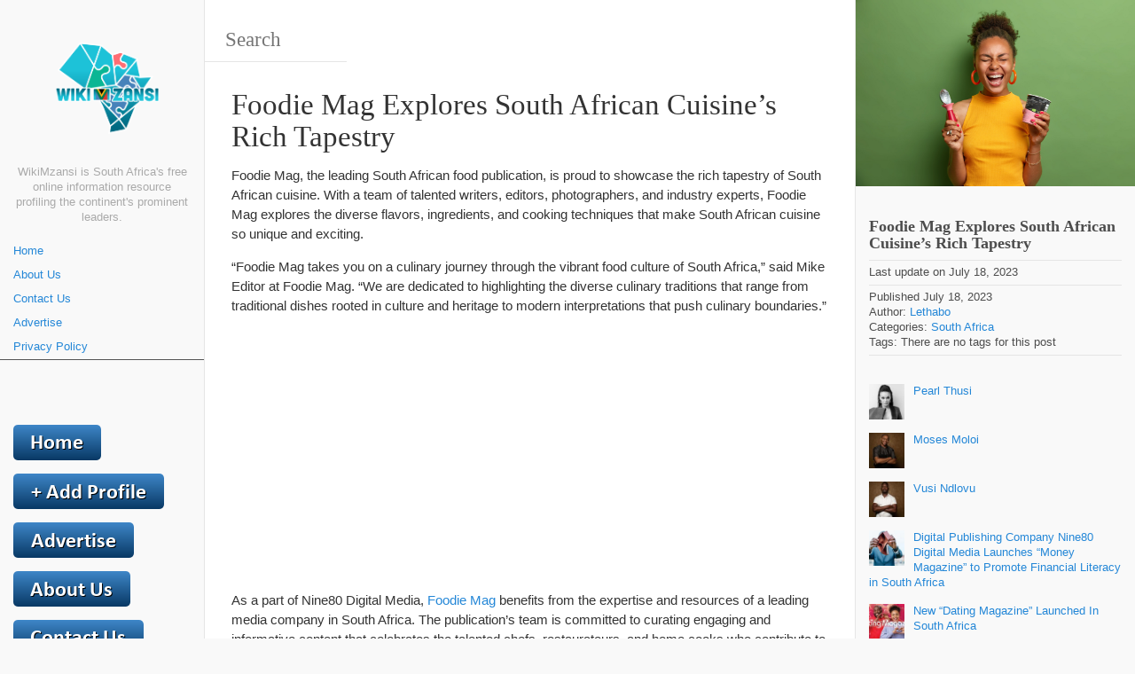

--- FILE ---
content_type: text/html; charset=UTF-8
request_url: https://www.wikimzansi.com/foodie-mag-explores-south-african-cuisines-rich-tapestry/
body_size: 11376
content:
<!DOCTYPE html><html lang="en-ZA" xmlns:og="http://opengraphprotocol.org/schema/" xmlns:fb="http://www.facebook.com/2008/fbml"><head><meta charset="UTF-8"><meta name="viewport" content="width=device-width, initial-scale=1.0, maximum-scale=10.0, user-scalable=yes"/><title>Foodie Mag Explores South African Cuisine&#039;s Rich Tapestry Bio - Wiki Mzansi</title>
<meta name="description" content="Foodie Mag Explores South African Cuisine&#8217;s Rich Tapestry" /><link rel="pingback" href="https://www.wikimzansi.com/xmlrpc.php"><meta name='robots' content='index, follow, max-image-preview:large, max-snippet:-1, max-video-preview:-1' />
	<style>img:is([sizes="auto" i], [sizes^="auto," i]) { contain-intrinsic-size: 3000px 1500px }</style>
	
	<!-- This site is optimized with the Yoast SEO plugin v26.7 - https://yoast.com/wordpress/plugins/seo/ -->
	<meta name="description" content="Foodie Mag, the leading South African food publication, is proud to showcase the rich tapestry of South African cuisine. With a team of talented writers," />
	<link rel="canonical" href="https://www.wikimzansi.com/foodie-mag-explores-south-african-cuisines-rich-tapestry/" />
	<meta property="og:locale" content="en_US" />
	<meta property="og:type" content="article" />
	<meta property="og:title" content="Foodie Mag Explores South African Cuisine&#039;s Rich Tapestry Bio - Wiki Mzansi" />
	<meta property="og:description" content="Foodie Mag, the leading South African food publication, is proud to showcase the rich tapestry of South African cuisine. With a team of talented writers," />
	<meta property="og:url" content="https://www.wikimzansi.com/foodie-mag-explores-south-african-cuisines-rich-tapestry/" />
	<meta property="og:site_name" content="Wiki Mzansi" />
	<meta property="article:published_time" content="2023-07-18T18:47:50+00:00" />
	<meta property="article:modified_time" content="2023-07-18T18:47:52+00:00" />
	<meta property="og:image" content="https://www.wikimzansi.com/wp-content/uploads/2023/07/overemotive-cheerful-dark-skinned-teenage-girl-laughs-out-loudly-has-fun-eats-delcious-frozen-dessert-holds-cup-ice-cream-spoon-dressed-bright-yellow-clothes-expresses-happiness.jpg" />
	<meta property="og:image:width" content="1000" />
	<meta property="og:image:height" content="667" />
	<meta property="og:image:type" content="image/jpeg" />
	<meta name="author" content="Lethabo" />
	<meta name="twitter:card" content="summary_large_image" />
	<meta name="twitter:label1" content="Written by" />
	<meta name="twitter:data1" content="Lethabo" />
	<meta name="twitter:label2" content="Est. reading time" />
	<meta name="twitter:data2" content="1 minute" />
	<script type="application/ld+json" class="yoast-schema-graph">{"@context":"https://schema.org","@graph":[{"@type":"Article","@id":"https://www.wikimzansi.com/foodie-mag-explores-south-african-cuisines-rich-tapestry/#article","isPartOf":{"@id":"https://www.wikimzansi.com/foodie-mag-explores-south-african-cuisines-rich-tapestry/"},"author":{"name":"Lethabo","@id":"https://www.wikimzansi.com/#/schema/person/1510797484d94fb2b7e0302f71e747e9"},"headline":"Foodie Mag Explores South African Cuisine&#8217;s Rich Tapestry","datePublished":"2023-07-18T18:47:50+00:00","dateModified":"2023-07-18T18:47:52+00:00","mainEntityOfPage":{"@id":"https://www.wikimzansi.com/foodie-mag-explores-south-african-cuisines-rich-tapestry/"},"wordCount":214,"commentCount":0,"publisher":{"@id":"https://www.wikimzansi.com/#organization"},"image":{"@id":"https://www.wikimzansi.com/foodie-mag-explores-south-african-cuisines-rich-tapestry/#primaryimage"},"thumbnailUrl":"https://www.wikimzansi.com/wp-content/uploads/2023/07/overemotive-cheerful-dark-skinned-teenage-girl-laughs-out-loudly-has-fun-eats-delcious-frozen-dessert-holds-cup-ice-cream-spoon-dressed-bright-yellow-clothes-expresses-happiness.jpg","articleSection":["South Africa"],"inLanguage":"en-ZA","potentialAction":[{"@type":"CommentAction","name":"Comment","target":["https://www.wikimzansi.com/foodie-mag-explores-south-african-cuisines-rich-tapestry/#respond"]}]},{"@type":"WebPage","@id":"https://www.wikimzansi.com/foodie-mag-explores-south-african-cuisines-rich-tapestry/","url":"https://www.wikimzansi.com/foodie-mag-explores-south-african-cuisines-rich-tapestry/","name":"Foodie Mag Explores South African Cuisine's Rich Tapestry Bio - Wiki Mzansi","isPartOf":{"@id":"https://www.wikimzansi.com/#website"},"primaryImageOfPage":{"@id":"https://www.wikimzansi.com/foodie-mag-explores-south-african-cuisines-rich-tapestry/#primaryimage"},"image":{"@id":"https://www.wikimzansi.com/foodie-mag-explores-south-african-cuisines-rich-tapestry/#primaryimage"},"thumbnailUrl":"https://www.wikimzansi.com/wp-content/uploads/2023/07/overemotive-cheerful-dark-skinned-teenage-girl-laughs-out-loudly-has-fun-eats-delcious-frozen-dessert-holds-cup-ice-cream-spoon-dressed-bright-yellow-clothes-expresses-happiness.jpg","datePublished":"2023-07-18T18:47:50+00:00","dateModified":"2023-07-18T18:47:52+00:00","description":"Foodie Mag, the leading South African food publication, is proud to showcase the rich tapestry of South African cuisine. With a team of talented writers,","breadcrumb":{"@id":"https://www.wikimzansi.com/foodie-mag-explores-south-african-cuisines-rich-tapestry/#breadcrumb"},"inLanguage":"en-ZA","potentialAction":[{"@type":"ReadAction","target":["https://www.wikimzansi.com/foodie-mag-explores-south-african-cuisines-rich-tapestry/"]}]},{"@type":"ImageObject","inLanguage":"en-ZA","@id":"https://www.wikimzansi.com/foodie-mag-explores-south-african-cuisines-rich-tapestry/#primaryimage","url":"https://www.wikimzansi.com/wp-content/uploads/2023/07/overemotive-cheerful-dark-skinned-teenage-girl-laughs-out-loudly-has-fun-eats-delcious-frozen-dessert-holds-cup-ice-cream-spoon-dressed-bright-yellow-clothes-expresses-happiness.jpg","contentUrl":"https://www.wikimzansi.com/wp-content/uploads/2023/07/overemotive-cheerful-dark-skinned-teenage-girl-laughs-out-loudly-has-fun-eats-delcious-frozen-dessert-holds-cup-ice-cream-spoon-dressed-bright-yellow-clothes-expresses-happiness.jpg","width":1000,"height":667},{"@type":"BreadcrumbList","@id":"https://www.wikimzansi.com/foodie-mag-explores-south-african-cuisines-rich-tapestry/#breadcrumb","itemListElement":[{"@type":"ListItem","position":1,"name":"Home","item":"https://www.wikimzansi.com/"},{"@type":"ListItem","position":2,"name":"Foodie Mag Explores South African Cuisine&#8217;s Rich Tapestry"}]},{"@type":"WebSite","@id":"https://www.wikimzansi.com/#website","url":"https://www.wikimzansi.com/","name":"Wiki Mzansi","description":"WikiMzansi is South Africa&#039;s free online information resource profiling the continent&#039;s prominent leaders. ","publisher":{"@id":"https://www.wikimzansi.com/#organization"},"potentialAction":[{"@type":"SearchAction","target":{"@type":"EntryPoint","urlTemplate":"https://www.wikimzansi.com/?s={search_term_string}"},"query-input":{"@type":"PropertyValueSpecification","valueRequired":true,"valueName":"search_term_string"}}],"inLanguage":"en-ZA"},{"@type":"Organization","@id":"https://www.wikimzansi.com/#organization","name":"Wiki Mzansi","url":"https://www.wikimzansi.com/","logo":{"@type":"ImageObject","inLanguage":"en-ZA","@id":"https://www.wikimzansi.com/#/schema/logo/image/","url":"","contentUrl":"","caption":"Wiki Mzansi"},"image":{"@id":"https://www.wikimzansi.com/#/schema/logo/image/"}},{"@type":"Person","@id":"https://www.wikimzansi.com/#/schema/person/1510797484d94fb2b7e0302f71e747e9","name":"Lethabo","image":{"@type":"ImageObject","inLanguage":"en-ZA","@id":"https://www.wikimzansi.com/#/schema/person/image/","url":"https://secure.gravatar.com/avatar/0738de7636bd088e672a9eab6310f7eaae3612c841e24fd3285a4faad42cffbc?s=96&d=mm&r=g","contentUrl":"https://secure.gravatar.com/avatar/0738de7636bd088e672a9eab6310f7eaae3612c841e24fd3285a4faad42cffbc?s=96&d=mm&r=g","caption":"Lethabo"},"url":"https://www.wikimzansi.com/author/lethabo/"}]}</script>
	<!-- / Yoast SEO plugin. -->


<link rel='dns-prefetch' href='//platform-api.sharethis.com' />
<link rel="alternate" type="application/rss+xml" title="Wiki Mzansi &raquo; Feed" href="https://www.wikimzansi.com/feed/" />
<link rel="alternate" type="application/rss+xml" title="Wiki Mzansi &raquo; Comments Feed" href="https://www.wikimzansi.com/comments/feed/" />
<script type="text/javascript">
/* <![CDATA[ */
window._wpemojiSettings = {"baseUrl":"https:\/\/s.w.org\/images\/core\/emoji\/16.0.1\/72x72\/","ext":".png","svgUrl":"https:\/\/s.w.org\/images\/core\/emoji\/16.0.1\/svg\/","svgExt":".svg","source":{"concatemoji":"https:\/\/www.wikimzansi.com\/wp-includes\/js\/wp-emoji-release.min.js?ver=6.8.3"}};
/*! This file is auto-generated */
!function(s,n){var o,i,e;function c(e){try{var t={supportTests:e,timestamp:(new Date).valueOf()};sessionStorage.setItem(o,JSON.stringify(t))}catch(e){}}function p(e,t,n){e.clearRect(0,0,e.canvas.width,e.canvas.height),e.fillText(t,0,0);var t=new Uint32Array(e.getImageData(0,0,e.canvas.width,e.canvas.height).data),a=(e.clearRect(0,0,e.canvas.width,e.canvas.height),e.fillText(n,0,0),new Uint32Array(e.getImageData(0,0,e.canvas.width,e.canvas.height).data));return t.every(function(e,t){return e===a[t]})}function u(e,t){e.clearRect(0,0,e.canvas.width,e.canvas.height),e.fillText(t,0,0);for(var n=e.getImageData(16,16,1,1),a=0;a<n.data.length;a++)if(0!==n.data[a])return!1;return!0}function f(e,t,n,a){switch(t){case"flag":return n(e,"\ud83c\udff3\ufe0f\u200d\u26a7\ufe0f","\ud83c\udff3\ufe0f\u200b\u26a7\ufe0f")?!1:!n(e,"\ud83c\udde8\ud83c\uddf6","\ud83c\udde8\u200b\ud83c\uddf6")&&!n(e,"\ud83c\udff4\udb40\udc67\udb40\udc62\udb40\udc65\udb40\udc6e\udb40\udc67\udb40\udc7f","\ud83c\udff4\u200b\udb40\udc67\u200b\udb40\udc62\u200b\udb40\udc65\u200b\udb40\udc6e\u200b\udb40\udc67\u200b\udb40\udc7f");case"emoji":return!a(e,"\ud83e\udedf")}return!1}function g(e,t,n,a){var r="undefined"!=typeof WorkerGlobalScope&&self instanceof WorkerGlobalScope?new OffscreenCanvas(300,150):s.createElement("canvas"),o=r.getContext("2d",{willReadFrequently:!0}),i=(o.textBaseline="top",o.font="600 32px Arial",{});return e.forEach(function(e){i[e]=t(o,e,n,a)}),i}function t(e){var t=s.createElement("script");t.src=e,t.defer=!0,s.head.appendChild(t)}"undefined"!=typeof Promise&&(o="wpEmojiSettingsSupports",i=["flag","emoji"],n.supports={everything:!0,everythingExceptFlag:!0},e=new Promise(function(e){s.addEventListener("DOMContentLoaded",e,{once:!0})}),new Promise(function(t){var n=function(){try{var e=JSON.parse(sessionStorage.getItem(o));if("object"==typeof e&&"number"==typeof e.timestamp&&(new Date).valueOf()<e.timestamp+604800&&"object"==typeof e.supportTests)return e.supportTests}catch(e){}return null}();if(!n){if("undefined"!=typeof Worker&&"undefined"!=typeof OffscreenCanvas&&"undefined"!=typeof URL&&URL.createObjectURL&&"undefined"!=typeof Blob)try{var e="postMessage("+g.toString()+"("+[JSON.stringify(i),f.toString(),p.toString(),u.toString()].join(",")+"));",a=new Blob([e],{type:"text/javascript"}),r=new Worker(URL.createObjectURL(a),{name:"wpTestEmojiSupports"});return void(r.onmessage=function(e){c(n=e.data),r.terminate(),t(n)})}catch(e){}c(n=g(i,f,p,u))}t(n)}).then(function(e){for(var t in e)n.supports[t]=e[t],n.supports.everything=n.supports.everything&&n.supports[t],"flag"!==t&&(n.supports.everythingExceptFlag=n.supports.everythingExceptFlag&&n.supports[t]);n.supports.everythingExceptFlag=n.supports.everythingExceptFlag&&!n.supports.flag,n.DOMReady=!1,n.readyCallback=function(){n.DOMReady=!0}}).then(function(){return e}).then(function(){var e;n.supports.everything||(n.readyCallback(),(e=n.source||{}).concatemoji?t(e.concatemoji):e.wpemoji&&e.twemoji&&(t(e.twemoji),t(e.wpemoji)))}))}((window,document),window._wpemojiSettings);
/* ]]> */
</script>
<style id='wp-emoji-styles-inline-css' type='text/css'>

	img.wp-smiley, img.emoji {
		display: inline !important;
		border: none !important;
		box-shadow: none !important;
		height: 1em !important;
		width: 1em !important;
		margin: 0 0.07em !important;
		vertical-align: -0.1em !important;
		background: none !important;
		padding: 0 !important;
	}
</style>
<link rel='stylesheet' id='wp-block-library-css' href='https://www.wikimzansi.com/wp-includes/css/dist/block-library/style.min.css?ver=6.8.3' type='text/css' media='all' />
<style id='classic-theme-styles-inline-css' type='text/css'>
/*! This file is auto-generated */
.wp-block-button__link{color:#fff;background-color:#32373c;border-radius:9999px;box-shadow:none;text-decoration:none;padding:calc(.667em + 2px) calc(1.333em + 2px);font-size:1.125em}.wp-block-file__button{background:#32373c;color:#fff;text-decoration:none}
</style>
<style id='global-styles-inline-css' type='text/css'>
:root{--wp--preset--aspect-ratio--square: 1;--wp--preset--aspect-ratio--4-3: 4/3;--wp--preset--aspect-ratio--3-4: 3/4;--wp--preset--aspect-ratio--3-2: 3/2;--wp--preset--aspect-ratio--2-3: 2/3;--wp--preset--aspect-ratio--16-9: 16/9;--wp--preset--aspect-ratio--9-16: 9/16;--wp--preset--color--black: #000000;--wp--preset--color--cyan-bluish-gray: #abb8c3;--wp--preset--color--white: #ffffff;--wp--preset--color--pale-pink: #f78da7;--wp--preset--color--vivid-red: #cf2e2e;--wp--preset--color--luminous-vivid-orange: #ff6900;--wp--preset--color--luminous-vivid-amber: #fcb900;--wp--preset--color--light-green-cyan: #7bdcb5;--wp--preset--color--vivid-green-cyan: #00d084;--wp--preset--color--pale-cyan-blue: #8ed1fc;--wp--preset--color--vivid-cyan-blue: #0693e3;--wp--preset--color--vivid-purple: #9b51e0;--wp--preset--gradient--vivid-cyan-blue-to-vivid-purple: linear-gradient(135deg,rgba(6,147,227,1) 0%,rgb(155,81,224) 100%);--wp--preset--gradient--light-green-cyan-to-vivid-green-cyan: linear-gradient(135deg,rgb(122,220,180) 0%,rgb(0,208,130) 100%);--wp--preset--gradient--luminous-vivid-amber-to-luminous-vivid-orange: linear-gradient(135deg,rgba(252,185,0,1) 0%,rgba(255,105,0,1) 100%);--wp--preset--gradient--luminous-vivid-orange-to-vivid-red: linear-gradient(135deg,rgba(255,105,0,1) 0%,rgb(207,46,46) 100%);--wp--preset--gradient--very-light-gray-to-cyan-bluish-gray: linear-gradient(135deg,rgb(238,238,238) 0%,rgb(169,184,195) 100%);--wp--preset--gradient--cool-to-warm-spectrum: linear-gradient(135deg,rgb(74,234,220) 0%,rgb(151,120,209) 20%,rgb(207,42,186) 40%,rgb(238,44,130) 60%,rgb(251,105,98) 80%,rgb(254,248,76) 100%);--wp--preset--gradient--blush-light-purple: linear-gradient(135deg,rgb(255,206,236) 0%,rgb(152,150,240) 100%);--wp--preset--gradient--blush-bordeaux: linear-gradient(135deg,rgb(254,205,165) 0%,rgb(254,45,45) 50%,rgb(107,0,62) 100%);--wp--preset--gradient--luminous-dusk: linear-gradient(135deg,rgb(255,203,112) 0%,rgb(199,81,192) 50%,rgb(65,88,208) 100%);--wp--preset--gradient--pale-ocean: linear-gradient(135deg,rgb(255,245,203) 0%,rgb(182,227,212) 50%,rgb(51,167,181) 100%);--wp--preset--gradient--electric-grass: linear-gradient(135deg,rgb(202,248,128) 0%,rgb(113,206,126) 100%);--wp--preset--gradient--midnight: linear-gradient(135deg,rgb(2,3,129) 0%,rgb(40,116,252) 100%);--wp--preset--font-size--small: 13px;--wp--preset--font-size--medium: 20px;--wp--preset--font-size--large: 36px;--wp--preset--font-size--x-large: 42px;--wp--preset--spacing--20: 0.44rem;--wp--preset--spacing--30: 0.67rem;--wp--preset--spacing--40: 1rem;--wp--preset--spacing--50: 1.5rem;--wp--preset--spacing--60: 2.25rem;--wp--preset--spacing--70: 3.38rem;--wp--preset--spacing--80: 5.06rem;--wp--preset--shadow--natural: 6px 6px 9px rgba(0, 0, 0, 0.2);--wp--preset--shadow--deep: 12px 12px 50px rgba(0, 0, 0, 0.4);--wp--preset--shadow--sharp: 6px 6px 0px rgba(0, 0, 0, 0.2);--wp--preset--shadow--outlined: 6px 6px 0px -3px rgba(255, 255, 255, 1), 6px 6px rgba(0, 0, 0, 1);--wp--preset--shadow--crisp: 6px 6px 0px rgba(0, 0, 0, 1);}:where(.is-layout-flex){gap: 0.5em;}:where(.is-layout-grid){gap: 0.5em;}body .is-layout-flex{display: flex;}.is-layout-flex{flex-wrap: wrap;align-items: center;}.is-layout-flex > :is(*, div){margin: 0;}body .is-layout-grid{display: grid;}.is-layout-grid > :is(*, div){margin: 0;}:where(.wp-block-columns.is-layout-flex){gap: 2em;}:where(.wp-block-columns.is-layout-grid){gap: 2em;}:where(.wp-block-post-template.is-layout-flex){gap: 1.25em;}:where(.wp-block-post-template.is-layout-grid){gap: 1.25em;}.has-black-color{color: var(--wp--preset--color--black) !important;}.has-cyan-bluish-gray-color{color: var(--wp--preset--color--cyan-bluish-gray) !important;}.has-white-color{color: var(--wp--preset--color--white) !important;}.has-pale-pink-color{color: var(--wp--preset--color--pale-pink) !important;}.has-vivid-red-color{color: var(--wp--preset--color--vivid-red) !important;}.has-luminous-vivid-orange-color{color: var(--wp--preset--color--luminous-vivid-orange) !important;}.has-luminous-vivid-amber-color{color: var(--wp--preset--color--luminous-vivid-amber) !important;}.has-light-green-cyan-color{color: var(--wp--preset--color--light-green-cyan) !important;}.has-vivid-green-cyan-color{color: var(--wp--preset--color--vivid-green-cyan) !important;}.has-pale-cyan-blue-color{color: var(--wp--preset--color--pale-cyan-blue) !important;}.has-vivid-cyan-blue-color{color: var(--wp--preset--color--vivid-cyan-blue) !important;}.has-vivid-purple-color{color: var(--wp--preset--color--vivid-purple) !important;}.has-black-background-color{background-color: var(--wp--preset--color--black) !important;}.has-cyan-bluish-gray-background-color{background-color: var(--wp--preset--color--cyan-bluish-gray) !important;}.has-white-background-color{background-color: var(--wp--preset--color--white) !important;}.has-pale-pink-background-color{background-color: var(--wp--preset--color--pale-pink) !important;}.has-vivid-red-background-color{background-color: var(--wp--preset--color--vivid-red) !important;}.has-luminous-vivid-orange-background-color{background-color: var(--wp--preset--color--luminous-vivid-orange) !important;}.has-luminous-vivid-amber-background-color{background-color: var(--wp--preset--color--luminous-vivid-amber) !important;}.has-light-green-cyan-background-color{background-color: var(--wp--preset--color--light-green-cyan) !important;}.has-vivid-green-cyan-background-color{background-color: var(--wp--preset--color--vivid-green-cyan) !important;}.has-pale-cyan-blue-background-color{background-color: var(--wp--preset--color--pale-cyan-blue) !important;}.has-vivid-cyan-blue-background-color{background-color: var(--wp--preset--color--vivid-cyan-blue) !important;}.has-vivid-purple-background-color{background-color: var(--wp--preset--color--vivid-purple) !important;}.has-black-border-color{border-color: var(--wp--preset--color--black) !important;}.has-cyan-bluish-gray-border-color{border-color: var(--wp--preset--color--cyan-bluish-gray) !important;}.has-white-border-color{border-color: var(--wp--preset--color--white) !important;}.has-pale-pink-border-color{border-color: var(--wp--preset--color--pale-pink) !important;}.has-vivid-red-border-color{border-color: var(--wp--preset--color--vivid-red) !important;}.has-luminous-vivid-orange-border-color{border-color: var(--wp--preset--color--luminous-vivid-orange) !important;}.has-luminous-vivid-amber-border-color{border-color: var(--wp--preset--color--luminous-vivid-amber) !important;}.has-light-green-cyan-border-color{border-color: var(--wp--preset--color--light-green-cyan) !important;}.has-vivid-green-cyan-border-color{border-color: var(--wp--preset--color--vivid-green-cyan) !important;}.has-pale-cyan-blue-border-color{border-color: var(--wp--preset--color--pale-cyan-blue) !important;}.has-vivid-cyan-blue-border-color{border-color: var(--wp--preset--color--vivid-cyan-blue) !important;}.has-vivid-purple-border-color{border-color: var(--wp--preset--color--vivid-purple) !important;}.has-vivid-cyan-blue-to-vivid-purple-gradient-background{background: var(--wp--preset--gradient--vivid-cyan-blue-to-vivid-purple) !important;}.has-light-green-cyan-to-vivid-green-cyan-gradient-background{background: var(--wp--preset--gradient--light-green-cyan-to-vivid-green-cyan) !important;}.has-luminous-vivid-amber-to-luminous-vivid-orange-gradient-background{background: var(--wp--preset--gradient--luminous-vivid-amber-to-luminous-vivid-orange) !important;}.has-luminous-vivid-orange-to-vivid-red-gradient-background{background: var(--wp--preset--gradient--luminous-vivid-orange-to-vivid-red) !important;}.has-very-light-gray-to-cyan-bluish-gray-gradient-background{background: var(--wp--preset--gradient--very-light-gray-to-cyan-bluish-gray) !important;}.has-cool-to-warm-spectrum-gradient-background{background: var(--wp--preset--gradient--cool-to-warm-spectrum) !important;}.has-blush-light-purple-gradient-background{background: var(--wp--preset--gradient--blush-light-purple) !important;}.has-blush-bordeaux-gradient-background{background: var(--wp--preset--gradient--blush-bordeaux) !important;}.has-luminous-dusk-gradient-background{background: var(--wp--preset--gradient--luminous-dusk) !important;}.has-pale-ocean-gradient-background{background: var(--wp--preset--gradient--pale-ocean) !important;}.has-electric-grass-gradient-background{background: var(--wp--preset--gradient--electric-grass) !important;}.has-midnight-gradient-background{background: var(--wp--preset--gradient--midnight) !important;}.has-small-font-size{font-size: var(--wp--preset--font-size--small) !important;}.has-medium-font-size{font-size: var(--wp--preset--font-size--medium) !important;}.has-large-font-size{font-size: var(--wp--preset--font-size--large) !important;}.has-x-large-font-size{font-size: var(--wp--preset--font-size--x-large) !important;}
:where(.wp-block-post-template.is-layout-flex){gap: 1.25em;}:where(.wp-block-post-template.is-layout-grid){gap: 1.25em;}
:where(.wp-block-columns.is-layout-flex){gap: 2em;}:where(.wp-block-columns.is-layout-grid){gap: 2em;}
:root :where(.wp-block-pullquote){font-size: 1.5em;line-height: 1.6;}
</style>
<link rel='stylesheet' id='contact-form-7-css' href='https://www.wikimzansi.com/wp-content/plugins/contact-form-7/includes/css/styles.css?ver=6.1.4' type='text/css' media='all' />
<link rel='stylesheet' id='wp-components-css' href='https://www.wikimzansi.com/wp-includes/css/dist/components/style.min.css?ver=6.8.3' type='text/css' media='all' />
<link rel='stylesheet' id='godaddy-styles-css' href='https://www.wikimzansi.com/wp-content/mu-plugins/vendor/wpex/godaddy-launch/includes/Dependencies/GoDaddy/Styles/build/latest.css?ver=2.0.2' type='text/css' media='all' />
<link rel='stylesheet' id='bootstrap-style-css' href='https://www.wikimzansi.com/wp-content/themes/wikiwp/css/bootstrap.min.css?ver=6.8.3' type='text/css' media='all' />
<link rel='stylesheet' id='theme_style-css' href='https://www.wikimzansi.com/wp-content/themes/wikiwp/style.css?ver=6.8.3' type='text/css' media='all' />
<link rel='stylesheet' id='navigation-side-style-css' href='https://www.wikimzansi.com/wp-content/themes/wikiwp/css/navigation-side.css?ver=6.8.3' type='text/css' media='all' />
<link rel='stylesheet' id='wiki-style-css' href='https://www.wikimzansi.com/wp-content/themes/wikiwp/css/wiki.css?ver=6.8.3' type='text/css' media='all' />
<script type="text/javascript" src="https://www.wikimzansi.com/wp-includes/js/jquery/jquery.min.js?ver=3.7.1" id="jquery-core-js"></script>
<script type="text/javascript" src="https://www.wikimzansi.com/wp-includes/js/jquery/jquery-migrate.min.js?ver=3.4.1" id="jquery-migrate-js"></script>
<script type="text/javascript" id="jquery-js-after">
/* <![CDATA[ */
jQuery(document).ready(function() {
	jQuery(".26239f3be97255ab1c14b529d8bceb9a").click(function() {
		jQuery.post(
			"https://www.wikimzansi.com/wp-admin/admin-ajax.php", {
				"action": "quick_adsense_onpost_ad_click",
				"quick_adsense_onpost_ad_index": jQuery(this).attr("data-index"),
				"quick_adsense_nonce": "162d7fad7c",
			}, function(response) { }
		);
	});
});
/* ]]> */
</script>
<script type="text/javascript" src="https://www.wikimzansi.com/wp-content/themes/wikiwp/js/functions.js?ver=6.8.3" id="functions-script-js"></script>
<script type="text/javascript" src="//platform-api.sharethis.com/js/sharethis.js#source=googleanalytics-wordpress#product=ga&amp;property=5efde704f8f53a00131ec740" id="googleanalytics-platform-sharethis-js"></script>
<link rel="https://api.w.org/" href="https://www.wikimzansi.com/wp-json/" /><link rel="alternate" title="JSON" type="application/json" href="https://www.wikimzansi.com/wp-json/wp/v2/posts/41624" /><link rel="EditURI" type="application/rsd+xml" title="RSD" href="https://www.wikimzansi.com/xmlrpc.php?rsd" />
<meta name="generator" content="WordPress 6.8.3" />
<link rel='shortlink' href='https://www.wikimzansi.com/?p=41624' />
<link rel="alternate" title="oEmbed (JSON)" type="application/json+oembed" href="https://www.wikimzansi.com/wp-json/oembed/1.0/embed?url=https%3A%2F%2Fwww.wikimzansi.com%2Ffoodie-mag-explores-south-african-cuisines-rich-tapestry%2F" />
<link rel="alternate" title="oEmbed (XML)" type="text/xml+oembed" href="https://www.wikimzansi.com/wp-json/oembed/1.0/embed?url=https%3A%2F%2Fwww.wikimzansi.com%2Ffoodie-mag-explores-south-african-cuisines-rich-tapestry%2F&#038;format=xml" />

<!-- This site is using AdRotate v5.17.2 to display their advertisements - https://ajdg.solutions/ -->
<!-- AdRotate CSS -->
<style type="text/css" media="screen">
	.g { margin:0px; padding:0px; overflow:hidden; line-height:1; zoom:1; }
	.g img { height:auto; }
	.g-col { position:relative; float:left; }
	.g-col:first-child { margin-left: 0; }
	.g-col:last-child { margin-right: 0; }
	.g-1 { margin:0px;  width:100%; max-width:300px; height:100%; max-height:600px; }
	.g-1 { margin:0px;  width:100%; max-width:300px; height:100%; max-height:600px; }
	.g-2 { margin:0px;  width:100%; max-width:336px; height:100%; max-height:250px; }
	@media only screen and (max-width: 480px) {
		.g-col, .g-dyn, .g-single { width:100%; margin-left:0; margin-right:0; }
	}
</style>
<!-- /AdRotate CSS -->

<script async src="https://securepubads.g.doubleclick.net/tag/js/gpt.js" crossorigin="anonymous"></script>
<script>
  window.googletag = window.googletag || {cmd: []};
  googletag.cmd.push(function() {
    googletag.defineSlot('/21796171171/300x250_980', [300, 250], 'div-gpt-ad-1759741198652-0').addService(googletag.pubads());
    googletag.pubads().enableSingleRequest();
    googletag.pubads().collapseEmptyDivs();
    googletag.pubads().setTargeting('page_url', ['page_url']);
    googletag.enableServices();
  });
</script>

<script async src="https://securepubads.g.doubleclick.net/tag/js/gpt.js" crossorigin="anonymous"></script>
<script>
  window.googletag = window.googletag || {cmd: []};
  googletag.cmd.push(function() {
    googletag.defineSlot('/21796171171/300x600_980', [300, 600], 'div-gpt-ad-1759741106790-0').addService(googletag.pubads());
    googletag.pubads().enableSingleRequest();
    googletag.pubads().collapseEmptyDivs();
    googletag.pubads().setTargeting('page_url', ['page_url']);
    googletag.enableServices();
  });
</script>

<script async src="https://securepubads.g.doubleclick.net/tag/js/gpt.js" crossorigin="anonymous"></script>
<script>
  window.googletag = window.googletag || {cmd: []};
  googletag.cmd.push(function() {
    googletag.defineSlot('/21796171171/728x90_980', [728, 90], 'div-gpt-ad-1759741015556-0').addService(googletag.pubads());
    googletag.pubads().enableSingleRequest();
    googletag.pubads().collapseEmptyDivs();
    googletag.pubads().setTargeting('page_url', ['page_url']);
    googletag.enableServices();
  });
</script><meta property="og:title" content="Foodie Mag Explores South African Cuisine&#8217;s Rich Tapestry" />
<meta property="og:type" content="article" />
<meta property="og:image" content="https://www.wikimzansi.com/wp-content/uploads/2023/07/overemotive-cheerful-dark-skinned-teenage-girl-laughs-out-loudly-has-fun-eats-delcious-frozen-dessert-holds-cup-ice-cream-spoon-dressed-bright-yellow-clothes-expresses-happiness-150x150.jpg" />
<meta property="og:url" content="https://www.wikimzansi.com/foodie-mag-explores-south-african-cuisines-rich-tapestry/" />
<meta property="og:description" content="Foodie Mag, the leading South African food publication, is proud to showcase the rich tapestry of South African cuisine. With a team of talented writers, editors, photographers, and industry experts, Foodie Mag explores the diverse flavors, ingredients, and cooking techniques that make South African cuisine so unique and exciting. &#8220;Foodie Mag takes you on a... read more &raquo;" />
<meta property="og:site_name" content="Wiki Mzansi" />
<script>
(function() {
	(function (i, s, o, g, r, a, m) {
		i['GoogleAnalyticsObject'] = r;
		i[r] = i[r] || function () {
				(i[r].q = i[r].q || []).push(arguments)
			}, i[r].l = 1 * new Date();
		a = s.createElement(o),
			m = s.getElementsByTagName(o)[0];
		a.async = 1;
		a.src = g;
		m.parentNode.insertBefore(a, m)
	})(window, document, 'script', 'https://google-analytics.com/analytics.js', 'ga');

	ga('create', 'UA-123167857-1', 'auto');
			ga('send', 'pageview');
	})();
</script>
<link rel="icon" href="https://www.wikimzansi.com/wp-content/uploads/2018/08/cropped-wiki-mzansi-fav-icon-32x32.png" sizes="32x32" />
<link rel="icon" href="https://www.wikimzansi.com/wp-content/uploads/2018/08/cropped-wiki-mzansi-fav-icon-192x192.png" sizes="192x192" />
<link rel="apple-touch-icon" href="https://www.wikimzansi.com/wp-content/uploads/2018/08/cropped-wiki-mzansi-fav-icon-180x180.png" />
<meta name="msapplication-TileImage" content="https://www.wikimzansi.com/wp-content/uploads/2018/08/cropped-wiki-mzansi-fav-icon-270x270.png" />
		<style type="text/css" id="wp-custom-css">
			.single-post footer.entryMeta, .single-post .last-posts-list.postinfo{display:none;}		</style>
		</head><body class="wp-singular post-template-default single single-post postid-41624 single-format-standard wp-theme-wikiwp body"><header class="headerMain"><div class="header-content"><div id="logo"><a href="https://www.wikimzansi.com/" id="site-logo" title="Wiki Mzansi" rel="home"><img class="logo-img" src="https://www.wikimzansi.com/wp-content/uploads/2024/12/wiki-mzansi-2.png" alt="Wiki Mzansi"></a><span class="blog-description">WikiMzansi is South Africa&#039;s free online information resource profiling the continent&#039;s prominent leaders. </span></div></div></header><div class="container-fluid"><div class="meta clearfix"><div class="meta-search-form"><form role="search" method="get" class="search-form" action="https://www.wikimzansi.com/"><label><input type="search" class="search-field" placeholder="Search" value="" name="s" title="Search" /></label><input type="submit" class="search-submit" value="Search" /></form></div></div><div class="navMenuButton">
    <header class="navMenuButtonTitle">Menu</header>
    <div class="navMenuButtonContent">
        <hr>
        <hr>
        <hr>
    </div>
</div>

<div class="primary-menu primary-menu-side">
    <div class="primary-menu-container">
        <nav class="nav-container">
            <div class="menu-main-menu-container"><ul class="main-menu"><li id="menu-item-36526" class="menu-item menu-item-type-custom menu-item-object-custom menu-item-home menu-item-36526"><a href="https://www.wikimzansi.com/">Home</a></li>
<li id="menu-item-36528" class="menu-item menu-item-type-post_type menu-item-object-page menu-item-36528"><a href="https://www.wikimzansi.com/about-us/">About Us</a></li>
<li id="menu-item-36527" class="menu-item menu-item-type-post_type menu-item-object-page menu-item-36527"><a href="https://www.wikimzansi.com/contact-us/">Contact Us</a></li>
<li id="menu-item-36529" class="menu-item menu-item-type-post_type menu-item-object-page menu-item-36529"><a href="https://www.wikimzansi.com/advertise/">Advertise</a></li>
<li id="menu-item-38981" class="menu-item menu-item-type-post_type menu-item-object-page menu-item-38981"><a href="https://www.wikimzansi.com/privacy-policy/">Privacy Policy</a></li>
</ul></div>
        </nav>

        <div class="dynamic-sidebar dynamic-sidebar-navigation">
            <div class="row sidebarContent">
                <div class="col-md-12">
                    <div class="widget"><ul>			<div class="textwidget"><p><a href="https://www.wikimzansi.com/"><img decoding="async" class="alignnone size-full wp-image-23994" src="https://www.wikimzansi.com/wp-content/uploads/2018/11/button_home.png" alt="" width="99" height="40" /></a> <a href="https://www.wikimzansi.com/add-post/"><img decoding="async" class="alignnone size-full wp-image-23993" src="https://www.wikimzansi.com/wp-content/uploads/2018/11/button_add-profile.png" alt="" width="170" height="40" /></a>  <a href="https://www.wikimzansi.com/advertise/"><img decoding="async" class="alignnone size-full wp-image-23991" src="https://www.wikimzansi.com/wp-content/uploads/2018/11/button_advertise.png" alt="" width="136" height="40" /></a> <a href="https://www.wikimzansi.com/about-us/"><img decoding="async" class="alignnone size-full wp-image-23992" src="https://www.wikimzansi.com/wp-content/uploads/2018/11/button_about-us.png" alt="" width="132" height="40" /></a> <a href="https://www.wikimzansi.com/contact-us/"><img decoding="async" class="alignnone size-full wp-image-23990" src="https://www.wikimzansi.com/wp-content/uploads/2018/11/button_contact-us.png" alt="" width="147" height="40" /></a></p>
</div>
		</ul></div><div class="widget"><ul><h4 class="widgetTitle">Ads</h4>			<div class="textwidget"><div align="center"><script async src="//pagead2.googlesyndication.com/pagead/js/adsbygoogle.js"></script><br />
<!-- Uganda Youth Porta --><br />
<ins class="adsbygoogle" style="display: inline-block; width: 160px; height: 600px;" data-ad-client="ca-pub-9880737424968860" data-ad-slot="1276566740"></ins><br />
<script>
(adsbygoogle = window.adsbygoogle || []).push({});
</script></div>
</div>
		</ul></div><div class="widget"><ul><h4 class="widgetTitle">Ads</h4>			<div class="textwidget"><!-- Either there are no banners, they are disabled or none qualified for this location! -->
</div>
		</ul></div><div class="widget"><ul>			<div class="textwidget"><p><a class="twitter-timeline" href="https://twitter.com/WikiMzansi?ref_src=twsrc%5Etfw" data-width="300" data-height="400">Tweets by WikiMzansi</a> <script async src="https://platform.twitter.com/widgets.js" charset="utf-8"></script></p>
</div>
		</ul></div><div class="widget"><ul>			<div class="textwidget"><div class="fb-page" data-href="https://www.facebook.com/WikiMzansi/" data-tabs="timeline" data-width="300" data-height="300" data-small-header="false" data-adapt-container-width="true" data-hide-cover="false" data-show-facepile="false">
<blockquote cite="https://www.facebook.com/WikiMzansi/" class="fb-xfbml-parse-ignore"><p><a href="https://www.facebook.com/WikiMzansi/">Wiki Mzansi</a></p></blockquote>
</div>
</div>
		</ul></div>                </div>

            </div>
        </div>
    </div>
</div>
<div class="postContainer">
	<article class="entry entryTypePost">
    <header class="entryHeader">
        <h1 class="entryTitle">
            Foodie Mag Explores South African Cuisine&#8217;s Rich Tapestry        </h1>
    </header>

    <div class="entryContent">
        <div class="singlepostimg">
		<img width="1000" height="667" src="https://www.wikimzansi.com/wp-content/uploads/2023/07/overemotive-cheerful-dark-skinned-teenage-girl-laughs-out-loudly-has-fun-eats-delcious-frozen-dessert-holds-cup-ice-cream-spoon-dressed-bright-yellow-clothes-expresses-happiness.jpg" class="aligncenter wp-post-image" alt="" decoding="async" srcset="https://www.wikimzansi.com/wp-content/uploads/2023/07/overemotive-cheerful-dark-skinned-teenage-girl-laughs-out-loudly-has-fun-eats-delcious-frozen-dessert-holds-cup-ice-cream-spoon-dressed-bright-yellow-clothes-expresses-happiness.jpg 1000w, https://www.wikimzansi.com/wp-content/uploads/2023/07/overemotive-cheerful-dark-skinned-teenage-girl-laughs-out-loudly-has-fun-eats-delcious-frozen-dessert-holds-cup-ice-cream-spoon-dressed-bright-yellow-clothes-expresses-happiness-300x200.jpg 300w, https://www.wikimzansi.com/wp-content/uploads/2023/07/overemotive-cheerful-dark-skinned-teenage-girl-laughs-out-loudly-has-fun-eats-delcious-frozen-dessert-holds-cup-ice-cream-spoon-dressed-bright-yellow-clothes-expresses-happiness-768x512.jpg 768w" sizes="(max-width: 1000px) 100vw, 1000px" />		</div>
		
<p>Foodie Mag, the leading South African food publication, is proud to showcase the rich tapestry of South African cuisine. With a team of talented writers, editors, photographers, and industry experts, Foodie Mag explores the diverse flavors, ingredients, and cooking techniques that make South African cuisine so unique and exciting.</p>



<p>&#8220;Foodie Mag takes you on a culinary journey through the vibrant food culture of South Africa,&#8221; said Mike Editor at Foodie Mag. &#8220;We are dedicated to highlighting the diverse culinary traditions that range from traditional dishes rooted in culture and heritage to modern interpretations that push culinary boundaries.&#8221;</p><div class="26239f3be97255ab1c14b529d8bceb9a" data-index="2" style="float: none; margin:10px 0 10px 0; text-align:center;">
<script async src="//pagead2.googlesyndication.com/pagead/js/adsbygoogle.js"></script>
<!-- All sites responsive -->
<ins class="adsbygoogle"
     style="display:block"
data-full-width-responsive="true"
     data-ad-client="ca-pub-9880737424968860"
     data-ad-slot="2896135945"
     data-ad-format="auto"></ins>
<script>
(adsbygoogle = window.adsbygoogle || []).push({});
</script>

</div>




<p>As a part of Nine80 Digital Media, <a href="https://foodiemag.co.za/">Foodie Mag</a> benefits from the expertise and resources of a leading media company in South Africa. The publication&#8217;s team is committed to curating engaging and informative content that celebrates the talented chefs, restaurateurs, and home cooks who contribute to the rich tapestry of South African cuisine.</p>



<p>Foodie Mag invites readers to explore the flavors, ingredients, and cooking techniques that make South African cuisine so unique and exciting. From traditional dishes passed down through generations to innovative culinary creations, Foodie Mag is the guide that showcases the best of South African cuisine.</p>



<p>For more information, please visit <a href="https://foodiemag.co.za/">https://foodiemag.co.za/</a></p>
<div class="26239f3be97255ab1c14b529d8bceb9a" data-index="3" style="float: none; margin:10px 0 10px 0; text-align:center;">
<script async src="https://pagead2.googlesyndication.com/pagead/js/adsbygoogle.js"></script>
<!-- All sites responsive -->
<ins class="adsbygoogle"
     style="display:block"
     data-full-width-responsive="true"
     data-ad-client="ca-pub-9880737424968860"
     data-ad-slot="2896135945"
     data-ad-format="auto"
     data-full-width-responsive="true"></ins>
<script>
     (adsbygoogle = window.adsbygoogle || []).push({});
</script> 

<div id="taboola-below-article-thumbnails"></div>
<script type="text/javascript">
  window._taboola = window._taboola || [];
  _taboola.push({
    mode: 'alternating-thumbnails-a',
    container: 'taboola-below-article-thumbnails',
    placement: 'Below Article Thumbnails',
    target_type: 'mix'
  });
</script>
</div>

<div style="font-size: 0px; height: 0px; line-height: 0px; margin: 0; padding: 0; clear: both;"></div>    </div>

    <footer class="entryMeta">
        <div class="postinfo postinfo-author"><span>Author:&nbsp;<a href="https://www.wikimzansi.com/author/lethabo/" title="Posts by Lethabo" rel="author">Lethabo</a>&nbsp;on&nbsp;July 18, 2023</span>
			  </div><div class="postinfo postinfo-categories"><span>Categories:&nbsp;<a href="https://www.wikimzansi.com/category/south-africa/" rel="category tag">South Africa</a></span></div><div class="postinfo postinfo-tags"><span>Tags:&nbsp;No tags for this post</span></div><div class="postinfo post-nav clearfix"><h4 class="clearfix">Other posts</h4><span class="previous-post-link"><a href="https://www.wikimzansi.com/obi-asika/" rel="prev">Obi Asika</a> &laquo;</span><span class="next-post-link">&raquo; <a href="https://www.wikimzansi.com/solomon-quaynor/" rel="next">Solomon Quaynor</a></span></div>    </footer>
</article><div id="taboola-below-article-thumbnails"></div>
<script type="text/javascript">
  window._taboola = window._taboola || [];
  _taboola.push({
    mode: 'thumbnails-a',
    container: 'taboola-below-article-thumbnails',
    placement: 'Below Article Thumbnails',
    target_type: 'mix'
  });
</script>
	<div class="last-posts-list postinfo clearfix">
		<hr>
		<h4 class="lastPostsListTitle">
			Last posts		</h4>

		<ul>
				<li><a href='https://www.wikimzansi.com/isaac-tongola/'>Isaac TONGOLA</a></li>
	<li><a href='https://www.wikimzansi.com/botswana-businesses-website-relaunches-to-empower-entrepreneurs-across-the-nation/'>Botswana Businesses Website Relaunches to Empower Entrepreneurs Across the Nation</a></li>
	<li><a href='https://www.wikimzansi.com/what-is-the-appeal-of-casino-streamers/'>What is the appeal of casino streamers?</a></li>
	<li><a href='https://www.wikimzansi.com/jaqqui-mari-posthumus/'>Jaqqui-Mari Posthumus</a></li>
	<li><a href='https://www.wikimzansi.com/gloria-phakathi/'>Gloria Phakathi</a></li>
	<li><a href='https://www.wikimzansi.com/drisha-kirkman/'>Drisha Kirkman</a></li>
	<li><a href='https://www.wikimzansi.com/lwazi-duma/'>Lwazi Duma</a></li>
	<li><a href='https://www.wikimzansi.com/charlene-brouwer/'>Charlenè Brouwer</a></li>
	<li><a href='https://www.wikimzansi.com/paul-modjadji/'>Paul Modjadji</a></li>
	<li><a href='https://www.wikimzansi.com/bianca-isaac/'>Bianca Isaac</a></li>
		</ul>
	</div>
</div>

<div class="asideMenuButton">
    <header class="asideMenuButtonTitle">Sidebar</header>
    <div class="asideMenuButtonContent">
        <hr>
        <hr>
        <hr>
    </div>
</div>

<aside>
    <div class="aside-container container-full">
        <div class="customSidebar">
            <a class="postmeta-thumbnail" href="https://www.wikimzansi.com/wp-content/uploads/2023/07/overemotive-cheerful-dark-skinned-teenage-girl-laughs-out-loudly-has-fun-eats-delcious-frozen-dessert-holds-cup-ice-cream-spoon-dressed-bright-yellow-clothes-expresses-happiness.jpg" title="Foodie Mag Explores South African Cuisine&#8217;s Rich Tapestry" ><img width="1000" height="667" src="https://www.wikimzansi.com/wp-content/uploads/2023/07/overemotive-cheerful-dark-skinned-teenage-girl-laughs-out-loudly-has-fun-eats-delcious-frozen-dessert-holds-cup-ice-cream-spoon-dressed-bright-yellow-clothes-expresses-happiness.jpg" class="attachment-large size-large wp-post-image" alt="" decoding="async" srcset="https://www.wikimzansi.com/wp-content/uploads/2023/07/overemotive-cheerful-dark-skinned-teenage-girl-laughs-out-loudly-has-fun-eats-delcious-frozen-dessert-holds-cup-ice-cream-spoon-dressed-bright-yellow-clothes-expresses-happiness.jpg 1000w, https://www.wikimzansi.com/wp-content/uploads/2023/07/overemotive-cheerful-dark-skinned-teenage-girl-laughs-out-loudly-has-fun-eats-delcious-frozen-dessert-holds-cup-ice-cream-spoon-dressed-bright-yellow-clothes-expresses-happiness-300x200.jpg 300w, https://www.wikimzansi.com/wp-content/uploads/2023/07/overemotive-cheerful-dark-skinned-teenage-girl-laughs-out-loudly-has-fun-eats-delcious-frozen-dessert-holds-cup-ice-cream-spoon-dressed-bright-yellow-clothes-expresses-happiness-768x512.jpg 768w" sizes="(max-width: 1000px) 100vw, 1000px" /></a>
            <div class="row sidebarContent">
                <div class="col-md-12">
                    
                    <div class="widget">
                        <h3 class="widgetTitle">Foodie Mag Explores South African Cuisine&#8217;s Rich Tapestry</h3>
                    </div>

                    <div class="widget">
                        Last update on&nbsp;July 18, 2023                    </div>

                    <div class="widget">
                        <div class="">
                            Published&nbsp;July 18, 2023                        </div>

                        <div class="">
                            Author:</strong>&nbsp;<a href="https://www.wikimzansi.com/author/lethabo/" title="Posts by Lethabo" rel="author">Lethabo</a></span>                        </div>

                        <div class="">
                            Categories:&nbsp;<a href="https://www.wikimzansi.com/category/south-africa/" rel="category tag">South Africa</a>                        </div>

                        Tags:&nbsp;There are no tags for this post                    </div>

                                <div class="widget relatedPosts">

            <h4 class="widgetTitle">
                            </h4>

            <ul class="relatedPostList">
                                                <li>
                                    <a href="https://www.wikimzansi.com/pearl-thusi-3/" rel="bookmark" title="Pearl Thusi">
                                        <div class="thumb">
                                            <img width="100" height="100" src="https://www.wikimzansi.com/wp-content/uploads/2023/07/Pearl-Thusi-1-100x100.jpg" class="attachment-mini size-mini wp-post-image" alt="" decoding="async" loading="lazy" srcset="https://www.wikimzansi.com/wp-content/uploads/2023/07/Pearl-Thusi-1-100x100.jpg 100w, https://www.wikimzansi.com/wp-content/uploads/2023/07/Pearl-Thusi-1-300x300.jpg 300w, https://www.wikimzansi.com/wp-content/uploads/2023/07/Pearl-Thusi-1-150x150.jpg 150w, https://www.wikimzansi.com/wp-content/uploads/2023/07/Pearl-Thusi-1.jpg 500w" sizes="auto, (max-width: 100px) 100vw, 100px" />                                        </div>

                                        <span>Pearl Thusi</span>
                                    </a>
                                </li>
                                                                <li>
                                    <a href="https://www.wikimzansi.com/moses-moloi/" rel="bookmark" title="Moses Moloi">
                                        <div class="thumb">
                                            <img width="100" height="100" src="https://www.wikimzansi.com/wp-content/uploads/2023/06/IMG-20230620-WA00041-100x100.jpg" class="attachment-mini size-mini wp-post-image" alt="" decoding="async" loading="lazy" srcset="https://www.wikimzansi.com/wp-content/uploads/2023/06/IMG-20230620-WA00041-100x100.jpg 100w, https://www.wikimzansi.com/wp-content/uploads/2023/06/IMG-20230620-WA00041-150x150.jpg 150w, https://www.wikimzansi.com/wp-content/uploads/2023/06/IMG-20230620-WA00041-300x300.jpg 300w" sizes="auto, (max-width: 100px) 100vw, 100px" />                                        </div>

                                        <span>Moses Moloi</span>
                                    </a>
                                </li>
                                                                <li>
                                    <a href="https://www.wikimzansi.com/vusi-ndlovu/" rel="bookmark" title="Vusi Ndlovu">
                                        <div class="thumb">
                                            <img width="100" height="100" src="https://www.wikimzansi.com/wp-content/uploads/2023/06/IMG-20230620-WA00081-100x100.jpg" class="attachment-mini size-mini wp-post-image" alt="" decoding="async" loading="lazy" srcset="https://www.wikimzansi.com/wp-content/uploads/2023/06/IMG-20230620-WA00081-100x100.jpg 100w, https://www.wikimzansi.com/wp-content/uploads/2023/06/IMG-20230620-WA00081-150x150.jpg 150w, https://www.wikimzansi.com/wp-content/uploads/2023/06/IMG-20230620-WA00081-300x300.jpg 300w" sizes="auto, (max-width: 100px) 100vw, 100px" />                                        </div>

                                        <span>Vusi Ndlovu</span>
                                    </a>
                                </li>
                                                                <li>
                                    <a href="https://www.wikimzansi.com/digital-publishing-company-nine80-digital-media-launches-money-magazine-to-promote-financial-literacy-in-south-africa/" rel="bookmark" title="Digital Publishing Company Nine80 Digital Media Launches &#8220;Money Magazine&#8221; to Promote Financial Literacy in South Africa">
                                        <div class="thumb">
                                            <img width="100" height="100" src="https://www.wikimzansi.com/wp-content/uploads/2023/06/IMG_3639-100x100.jpeg" class="attachment-mini size-mini wp-post-image" alt="" decoding="async" loading="lazy" srcset="https://www.wikimzansi.com/wp-content/uploads/2023/06/IMG_3639-100x100.jpeg 100w, https://www.wikimzansi.com/wp-content/uploads/2023/06/IMG_3639-150x150.jpeg 150w, https://www.wikimzansi.com/wp-content/uploads/2023/06/IMG_3639-300x300.jpeg 300w" sizes="auto, (max-width: 100px) 100vw, 100px" />                                        </div>

                                        <span>Digital Publishing Company Nine80 Digital Media Launches &#8220;Money Magazine&#8221; to Promote Financial Literacy in South Africa</span>
                                    </a>
                                </li>
                                                                <li>
                                    <a href="https://www.wikimzansi.com/new-dating-magazine-launched-in-south-africa/" rel="bookmark" title="New &#8220;Dating Magazine&#8221; Launched In South Africa">
                                        <div class="thumb">
                                            <img width="100" height="100" src="https://www.wikimzansi.com/wp-content/uploads/2023/06/8172a105-2333-4a46-92fd-062a0f4ea2bd-100x100.jpg" class="attachment-mini size-mini wp-post-image" alt="" decoding="async" loading="lazy" srcset="https://www.wikimzansi.com/wp-content/uploads/2023/06/8172a105-2333-4a46-92fd-062a0f4ea2bd-100x100.jpg 100w, https://www.wikimzansi.com/wp-content/uploads/2023/06/8172a105-2333-4a46-92fd-062a0f4ea2bd-150x150.jpg 150w, https://www.wikimzansi.com/wp-content/uploads/2023/06/8172a105-2333-4a46-92fd-062a0f4ea2bd-300x300.jpg 300w" sizes="auto, (max-width: 100px) 100vw, 100px" />                                        </div>

                                        <span>New &#8220;Dating Magazine&#8221; Launched In South Africa</span>
                                    </a>
                                </li>
                                            </ul>
        </div>
                        </div>
            </div>

                    </div>

        <div class="dynamicSidebar">
            <div class="row sidebarContent">
                <div class="col-md-12">
                    <div class="widget">			<div class="textwidget"><p><script async src="https://pagead2.googlesyndication.com/pagead/js/adsbygoogle.js?client=ca-pub-9880737424968860"
     crossorigin="anonymous"></script><br />
<!-- Bots --><br />
<ins class="adsbygoogle"
     style="display:inline-block;width:300px;height:600px"
     data-ad-client="ca-pub-9880737424968860"
     data-ad-slot="3949537946"></ins><br />
<script>
     (adsbygoogle = window.adsbygoogle || []).push({});
</script></p>
</div>
		</div><div class="widget"><h4 class="widgetTitle">Ads</h4>			<div class="textwidget"><p><script async src="https://pagead2.googlesyndication.com/pagead/js/adsbygoogle.js"></script><br />
<!-- Bots --><br />
<ins class="adsbygoogle" style="display: inline-block; width: 300px; height: 600px;" data-ad-client="ca-pub-9880737424968860" data-ad-slot="3949537946"></ins><br />
<script>
     (adsbygoogle = window.adsbygoogle || []).push({});
</script></p>
</div>
		</div><div class="widget"><h4 class="widgetTitle">Ads</h4>			<div class="textwidget"><p><script async src="https://pagead2.googlesyndication.com/pagead/js/adsbygoogle.js?client=ca-pub-9880737424968860" crossorigin="anonymous"></script><br />
<!-- Bots --><br />
<ins class="adsbygoogle" style="display: inline-block; width: 300px; height: 600px;" data-ad-client="ca-pub-9880737424968860" data-ad-slot="3949537946"></ins><br />
<script>
     (adsbygoogle = window.adsbygoogle || []).push({});
</script></p>
</div>
		</div>                </div>
            </div>
        </div>
    </div>
</aside></div><footer class="container-fluid"><div class="content clearfix"><div class="col-md-12 copyright"><p><strong>&copy;&nbsp;&nbsp;<a href="https://www.wikimzansi.com">Wiki Mzansi</a></strong>&nbsp;&nbsp;|&nbsp;&nbsp;Powered by &nbsp;<a href="http://nine80.com" title="Wikipedia look-a-like theme for WordPress">Nine80 Digital</a><a href="http://wordpress.org/" target="_blank"></a>. &nbsp; | &nbsp; <a class="footer-rss-link" href="https://www.wikimzansi.com/feed/" title="RSS Feed">RSS</a></p></div></div></footer><script type="speculationrules">
{"prefetch":[{"source":"document","where":{"and":[{"href_matches":"\/*"},{"not":{"href_matches":["\/wp-*.php","\/wp-admin\/*","\/wp-content\/uploads\/*","\/wp-content\/*","\/wp-content\/plugins\/*","\/wp-content\/themes\/wikiwp\/*","\/*\\?(.+)"]}},{"not":{"selector_matches":"a[rel~=\"nofollow\"]"}},{"not":{"selector_matches":".no-prefetch, .no-prefetch a"}}]},"eagerness":"conservative"}]}
</script>
<script type="text/javascript" id="adrotate-groups-js-extra">
/* <![CDATA[ */
var impression_object = {"ajax_url":"https:\/\/www.wikimzansi.com\/wp-admin\/admin-ajax.php"};
/* ]]> */
</script>
<script type="text/javascript" src="https://www.wikimzansi.com/wp-content/plugins/adrotate/library/jquery.groups.js" id="adrotate-groups-js"></script>
<script type="text/javascript" id="adrotate-clicker-js-extra">
/* <![CDATA[ */
var click_object = {"ajax_url":"https:\/\/www.wikimzansi.com\/wp-admin\/admin-ajax.php"};
/* ]]> */
</script>
<script type="text/javascript" src="https://www.wikimzansi.com/wp-content/plugins/adrotate/library/jquery.clicker.js" id="adrotate-clicker-js"></script>
<script type="text/javascript" src="https://www.wikimzansi.com/wp-includes/js/dist/hooks.min.js?ver=4d63a3d491d11ffd8ac6" id="wp-hooks-js"></script>
<script type="text/javascript" src="https://www.wikimzansi.com/wp-includes/js/dist/i18n.min.js?ver=5e580eb46a90c2b997e6" id="wp-i18n-js"></script>
<script type="text/javascript" id="wp-i18n-js-after">
/* <![CDATA[ */
wp.i18n.setLocaleData( { 'text direction\u0004ltr': [ 'ltr' ] } );
/* ]]> */
</script>
<script type="text/javascript" src="https://www.wikimzansi.com/wp-content/plugins/contact-form-7/includes/swv/js/index.js?ver=6.1.4" id="swv-js"></script>
<script type="text/javascript" id="contact-form-7-js-before">
/* <![CDATA[ */
var wpcf7 = {
    "api": {
        "root": "https:\/\/www.wikimzansi.com\/wp-json\/",
        "namespace": "contact-form-7\/v1"
    },
    "cached": 1
};
/* ]]> */
</script>
<script type="text/javascript" src="https://www.wikimzansi.com/wp-content/plugins/contact-form-7/includes/js/index.js?ver=6.1.4" id="contact-form-7-js"></script>
<!-- AdRotate JS -->
<script type="text/javascript">
jQuery(document).ready(function(){
if(jQuery.fn.gslider) {
	jQuery('.g-1').gslider({ groupid: 1, speed: 6000 });
	jQuery('.g-2').gslider({ groupid: 2, speed: 6000 });
}
});
</script>
<!-- /AdRotate JS -->

</body></html>

--- FILE ---
content_type: text/html; charset=utf-8
request_url: https://www.google.com/recaptcha/api2/aframe
body_size: 267
content:
<!DOCTYPE HTML><html><head><meta http-equiv="content-type" content="text/html; charset=UTF-8"></head><body><script nonce="_7f-YK7I1oZR30LlZgve0A">/** Anti-fraud and anti-abuse applications only. See google.com/recaptcha */ try{var clients={'sodar':'https://pagead2.googlesyndication.com/pagead/sodar?'};window.addEventListener("message",function(a){try{if(a.source===window.parent){var b=JSON.parse(a.data);var c=clients[b['id']];if(c){var d=document.createElement('img');d.src=c+b['params']+'&rc='+(localStorage.getItem("rc::a")?sessionStorage.getItem("rc::b"):"");window.document.body.appendChild(d);sessionStorage.setItem("rc::e",parseInt(sessionStorage.getItem("rc::e")||0)+1);localStorage.setItem("rc::h",'1768723934842');}}}catch(b){}});window.parent.postMessage("_grecaptcha_ready", "*");}catch(b){}</script></body></html>

--- FILE ---
content_type: text/css
request_url: https://www.wikimzansi.com/wp-content/themes/wikiwp/style.css?ver=6.8.3
body_size: 4064
content:
@charset "UTF-8";

/*
Theme Name: WikiMzansi
Theme URI: http://http://wikimzansi.com
Author: Nine80 Digital Media
Description: Wiki Mzansi is South Africa's free online information resource.
Version: 1.8.2
License: GNU General Public License v3 or later
License URI: http://www.gnu.org/licenses/gpl-3.0.en.html
Tags: south africa, who is who, top SA entreprenuers, leaders, board members, coporate, executives
Text Domain: wikimzansi
*/

@media only screen { 
    html, body {
        overflow-x: hidden;
        margin: 0;
        padding: 0;
    }

    .clearfix:after {
        content: '';
        display: block;
        clear: both;
        visibility: hidden;
        height: 0;
        }
    
    #wpadminbar { position: fixed; }


    /* REQUIRED FOR WORDPRESS */
    .sticky {}

    .bypostauthor {}


    /* Media */
    img { 
        -moz-force-broken-image-icon: 1; /* firefox broken image placeholder */
        border: none;
        height: auto;
        max-width: 100%;
    }

    img.alignnone { margin: 1.6em 0; }

    .alignright {
        float: right;
        clear: right;
        margin: 0.3rem 0 2rem 2rem;
    }

    .alignleft {
        float: left;
        clear: left;
        margin: 0.3rem 2rem 2rem 0;
    }

    .aligncenter {
        display: block;
        margin: 0.3rem auto 2rem auto;
    }

    img.alignnone,
    img.alignright,
    img.alignleft,
    img.aligncenter,
    .gallery-item img { box-sizing: border-box; }

    .wp-caption {
        overflow: hidden;
        -moz-box-sizing: border-box;
        -webkit-box-sizing: border-box;
        box-sizing: border-box;
        max-width: 100%;
    }

    .wp-caption.alignleft,
    .wp-caption.alignright{ margin-top: 1rem; }

    .wp-caption img {
        box-sizing: border-box;
        display: block;
        padding: 0;
        height: auto;
        width: 100%;
    }

    .wp-caption-text {
        font-size: smaller;
    }

    .gallery-item img { margin-right: 1rem; }

    iframe { max-width: 100%; }


    /* Gallery */
    .gallery-item { display: inline-block; }

    .gallery-caption { display: none; } 


    /* Header */
    .headerMain {
        display: block;
        position: fixed;
        z-index: 1000;
        top: 0;
        left: 0;
        padding: 0 15px;
        width: 100%;
        height: 100px;
    }
    
    .header-content {
        padding: 15px;
        width: 100%;
        height: 100px;
    }
    
    .admin-bar .headerMain { top: 46px; }

    #logo {
        margin: 0 32px;
        max-height: 152px;
        text-align: center;
    }

    #site-logo {
        display: inline-block;
    }

    .logo-img { 
        height: auto;
        max-height: 70px;
        width: auto;
        max-width: 152px; 
    }

    .blog-name {
        margin: 0;
        padding: 0;
        font-size: 1rem;
        text-align: center;
    }

    @media screen and (min-width: 100px) {
        .blog-name {
            font-size: 1.3rem;
            line-height: 2em;
        }
    }

    .blog-name a { color: #252525;}
    
    .blog-description {
        display: block;
        margin: 0;
        font-size: smaller;
        text-align: center;
        color: #aaaaaa;
    }
    
    .header-image-container {
        border-right: 1px solid #E5E5E5;
        border-left: 1px solid #E5E5E5;
        margin-top: 100px;
        text-align: center;
    }
    
    .header-image {
        margin: 0 auto;
        height: auto;
        width: auto;
        max-width: 100%;
    }
    
    .meta { margin-top: 100px; }
    
    .meta-header-image { margin-top: 0; }
    
    .meta-search-form label {
        display: block;
        max-width: 100%;
        margin-bottom: 0;
        font-weight: normal;
    }

    .meta-search-form input { 
        cursor: pointer;
        position: relative;
        border-top: none;
        border-right: none;
        border-bottom: 1px solid #E5E5E5;
        border-left: none;
        float: left;
        margin-top: 20px;
        padding: 0 1em;
        height: 50px;
        width: 160px;
        font-family: 'Linux Libertine',Georgia,Times,serif;
        font-size: 1.5em;
        line-height: 1em;
        color: #AAAAAA;
        background-color: white;
        -webkit-transition: border 0.3s, width 0.3s, color 0.3s;
        -moz-transition: border 0.3s, width 0.3s, color 0.3s;
        -ms-transition: border 0.3s, width 0.3s, color 0.3s;
        -o-transition: border 0.3s, width 0.3s, color 0.3s;
        transition: border 0.3s, width 0.3s, color 0.3s;
    }

    .meta-search-form input:focus { 
        cursor: auto;
        border-top: none;
        border-right: none;
        border-bottom: 1px solid #cccccc;
        border-left: none;
        float: left;
        margin-top: 20px;
        padding: 0 1em;
        height: 50px;
        width: 100%;
        background: transparent;
        -webkit-transition: border 0.3s, width 0.3s, color 0.3s;
        -moz-transition: border 0.3s, width 0.3s, color 0.3s;
        -ms-transition: border 0.3s, width 0.3s, color 0.3s;
        -o-transition: border 0.3s, width 0.3s, color 0.3s;
        transition: border 0.3s, width 0.3s, color 0.3s;
    }

    .meta-search-form input[type="submit"],
    .meta-search-form .screen-reader-text { display: none; }

    .search-form label .screen-reader-text { display: none; }

    .add-post-link { 
        position: relative;
        display: inline-block;
        float: left;
        margin-top: 20px;
        padding: 20px 20px 10px 20px;
        height: 20px;
    }


    .add-post-link:hover {}

    .add-post-link-plus { 
        display: inline-block;
        float: left;
    }

    .add-post-link-text { 
        display: inline-block;
        float: left;
    }
    

    /* Content */
    article { margin: 0; }

    .catContainer,
    .postContainer,
    .pageContainer,
    .searchContainer {
        border-right: 1px solid #E5E5E5;
        border-bottom: 1px solid #E5E5E5;
        border-left: 1px solid #E5E5E5;
        padding: 30px 0;
        width: auto;
        -moz-hyphens: auto;
        hyphens: auto;
        background-color: white;
    }



    /* Content */
    .content h2 {
        overflow: hidden;
        border-bottom: 1px solid #E5E5E5;
        line-height: 1.4em;
    }
    

    /* Category */
    

    /* Excerpt */
    .excerpt { margin-top: 60px; }
    
    .excerpt-thumbnail {
        box-sizing: border-box;
        float: left;
        margin-top: 0;
        margin-right: 15px;
        margin-bottom: 15px;
    }
    
    .excerpt-title { margin-top: 0; }


    /* Posts */



    /* Postinfo */
    .postinfo {
        display: block;
        clear: both;
        margin-top: 1px;
        padding: 5px;
        overflow: hidden;
        font-size: smaller;
    }

    .postinfo-excerpt {
        clear: inherit;
        padding: 5px 0 0 0;
    }

    .postinfo h4 {
        margin: 0 0 0.5em 0;
        font-weight: bold;
        color: #4D4D4D;
    }

    .pagination {
        border-top: 1px solid #F0F0F0;
        margin: 2.5em auto;
        padding: 1.6em 0;
        width: 60%;
        font-size: smaller;
        text-align: center;
    }

    .pagination-text {
        display: inline-block;
        margin-right: 1em;
        color: #4D4D4D;
    }

    .pagination .pagination-item {
        border: 1px solid #E5E5E5;
        display: inline-block;
        padding: 0.6em 1em;
        color: #4D4D4D;
    }

    .pagination a .pagination-item {
        display: inline-block;
        border: 1px solid #0074A2;
        padding: 0.6em 1em;
        font-weight: bold;
        color: white;
        background-color: #0074A2;
        -webkit-transition: border 0.3s, background-color 0.3s;
        -moz-transition: border 0.3s, background-color 0.3s;
        -ms-transition: border 0.3s, background-color 0.3s;
        -o-transition: border 0.3s, background-color 0.3s;
        transition: border 0.3s, background-color 0.3s;
    }

    .pagination a:visited .pagination-item { 
        border: 1px solid #663399;
        background-color: #663399;
        -webkit-transition: border 0.3s, background-color 0.3s;
        -moz-transition: border 0.3s, background-color 0.3s;
        -ms-transition: border 0.3s, background-color 0.3s;
        -o-transition: border 0.3s, background-color 0.3s;
        transition: border 0.3s, background-color 0.3s;
    }

    .pagination a .pagination-item:hover,
    .pagination a .pagination-item:active {
        border: 1px solid #2EA2CC;
        background-color: #2EA2CC;
        -webkit-transition: border 0.3s, background-color 0.3s;
        -moz-transition: border 0.3s, background-color 0.3s;
        -ms-transition: border 0.3s, background-color 0.3s;
        -o-transition: border 0.3s, background-color 0.3s;
        transition: border 0.3s, background-color 0.3s;
    }

    .previous-post-link { 
        float: left; 
        padding: 0.6em; 
    }

    .next-post-link { 
        float: right;
        padding: 5px; 
    }

    .last-posts-list { padding: 5px; }


    /* posts pagination */
    .posts-pagination
        {
        border-top: 1px solid #F9F9F9;
        margin: 2.5em auto;
        padding: 1.6em 0;
        width: 60%;
        font-size: smaller;
        text-align: center;
        }

    .previous-posts-link { margin-left: 1.6em; }

    .next-posts-link { margin-right: 1.6em; }


    /* Comments */
    .comments { margin: 4em 0; }

    .comment-form label { 
        display: inline-block;
        clear: both;
        font-size: smaller;
        color: #4D4D4D;
    }

    .comment-form-author { margin-bottom: 0; }

    .comment-form-email,
    .comment-form-url { margin: 0; }

    .comment-form-comment { overflow: hidden; }

    .commentlist {
        padding: 0;
        list-style-type: none;
    }

    .commentlist .odd {  padding: 0;  background-color: #F9F9F9; }

    .commentlist .even {  padding: 0;  background-color: white; }

    .comment { margin: 1em 0; }

    .comment-body
        { 
        clear: both; 
        padding: 0.6em;
        }

    .comment-body p { 
        clear: both; 
        margin-left: 32px;
        padding-left: 0.6em;
    }

    .comment-author {
        display: inline-block;
        float: left;
    }

    .comment-meta {
        display: block;
        float: left;
        margin: 0;
        padding: 0;
        width: 100%;
        font-size: 1em;
        background-color: transparent;
    }

    .commentlist .avatar { 
        float: left;
        margin-right: 0.6em;
    }

    .comment-meta .fn {
        font-weight: bold;
        font-style: normal;
    }

    .comment-meta .says 
        { 
        display: inline-block;
        margin-right: 2.5em;
        font-size: smaller;
        }

    .comment-meta time
        { 
        display: inline-block;
        margin-right: 2.5em;
        font-size: smaller;
        color: #AAAAAA;
        }

    .comment-edit-link { font-size: smaller; }

    .comment-reply-link 
        {
        display: inline-block;
        margin-left: 32px;
        padding: 0.3em 0 0 0.6em;
        width: 200px;
        font-size: smaller;
        }

    .comment-reply-link:before { content: '» '; }

    .commentlist .children
        {
        border-top: 1em solid white;
        border-left: 2.5em solid white;
        margin: 0;
        padding: 0;
        list-style-type: none;
        }

    .commentlist .children .comment
        {
        margin: 0;
        padding: 0;
        list-style-type: none;
        }

    .children .comment-body { border-left: 1px dashed #AAA; }

    .comment-respond { clear: both; }

    .form-allowed-tags {
        font-size: smaller;
        color: #AAAAAA;
    }


    /* Posts pagination */
    .comment-nav {
        border-top: 1px solid #F0F0F0;
        margin: 2.5em auto;
        padding: 1.6em 0;
        width: 60%;
        font-size: smaller;
        text-align: center;
    }

    .comment-nav .alignright { 
        display: inline-block;
        float: none;
        margin: 0 0 0 1.6em; 
    }

    .comment-nav .alignleft { 
        display: inline-block;
        float: none;
        margin: 0 1.6em 0 0; 
    }


    /* Author */
    .author-postings {
        margin-left: 150px;
        padding-left: 1em;
    }  

    .author-list {
        clear: both;
        margin-top: 2.5em;
    } 

    .author-list-item {
        display: inline-block;
        margin: 1em;
        list-style: none;
    }  

    .author-list-avatar {
        float: left;
        margin-right: 1em;
    } 

    .author-list-text { float: left; } 

    .author-list-text:after { clear: both; }

    .postmeta {
        margin-bottom: 2.5em;
        margin-left: 62px;
        color: #aaaaaa;
    }

    .postmeta-title {
        display: block;
        padding:  15px;
        font-size: 1.5em;
        font-weight: bold;
    }

    .postmeta-thumbnail {
        display: block;
    }
    
    .thumbnail-header-image { margin-left: 15px; }
    
    .postmeta-thumbnail img { width: 100%; }

    .postMetaEdit {
        display: block;
    }

    .postmeta-section {
        display: block;
        margin: 2px 15px 0 15px;
        padding: 5px;
    }
    
    .relatedPosts .thumb {
        display: inline-block;
        float: left;
        margin: 0 10px 0 0;
        height: auto;
        width: 40px;
    }

    .relatedPosts .thumb img {
        margin: 0;
    }

    .relatedPostList {
        margin: 0;
        padding: 0;
        list-style: none;
    }

    .relatedPostList li {
        display: block;
        clear: left;
        margin: 0;
        padding: 0.6em 0;
    }
    
    .relatedPostList li a {
        display: inline-block;
        clear: left;
    }


    /* Footer */
    footer {
        clear: both;
        font-size: smaller;
        color: #4D4D4D;
    }

    footer.container-fluid { padding: 30px 0; }
    
    footer .content {
        border: none;
        background-color: transparent;
    }

    footer .copyright { margin: 2.7em 0; }
    
    footer .copyright p { text-align: center; }

    .footer-rss-link {
        display: inline-block;
        position: relative;
        margin-left: 20px;
    }

    .footer-rss-link:before {
        content: '';
        display: block;
        position: absolute;
        top: 50%;
        left: -20px;
        margin-top: -8px;
        height: 16px;
        background:url(images/rss32.png) top left no-repeat; 
        background-repeat: no-repeat;
        background-size: 16px 16px;
        padding-left: 20px;
    }
    
    .footer-widget { text-align: left; }
    
    .footer-widget h3 {
        margin-left: 0;
        font-size: 1.2em;
    }
    
    footer input { width: 100% }
    
    /* search form */
    footer .search-form label { width: 70% }
    
    footer .search-form .search-submit {
        float: right;
        margin-top: 17px;
        padding-right: 0px;
        padding-left: 0px;
        width: 30%
    }

    /* Plugin support for Table of Contents Plus */
    #toc_container {
        display: inline-block;
        border: 1px solid #E5E5E5;
        margin-top: 1.6em;
        width: auto!important;
        max-width: 100%;
        font-size: 100%;
        background-color: #F9F9F9;
    }

    #toc_container li { padding-top: 0.2em; padding-bottom: 0.2em; }

    .toc_list { font-size: smaller; }

    #toc_container.toc_white,
    #toc_container.toc_transparent { border: 1px solid #E5E5E5; }

    #toc_container.toc_black a { color: #2EA2CC; }

    #toc_container.toc_black a:hover { color: #03D3FF; }


    /* Plugin support for Table of Contents Plus */
    .wpcf7-form p {
        font-size: smaller;
        color: #4D4D4D;
    }

    div.wpcf7-validation-errors,
    div.wpcf7-mail-sent-ok {
        margin: 0.6em 0px;
        border: none;
        padding: 0.6em 2em;
        line-height: 16px;
        font-weight: bold;
        color: #FFF;
    }

    div.wpcf7-mail-sent-ok { background-color: #14CC94; }

    div.wpcf7-validation-errors { background-color: #FFBA00; }
}


@media only screen and (min-width:650px) {
    /* Fonts */
    input { width: 60%; }
    
    /* Header */    
    .headerMain.container-menu-side-open {
        width: 100%;
        margin-left: 0;
        padding-right: 15px;
    }

    .headerMain.container-menu-side-open .header-content {
        width: auto;
        margin-left: 200px;
    }

    .headerMain.container-aside-open {
        width: 100%;
        margin-right: 0;
        padding-right: 315px;
    }

    .headerMain.container-aside-open .header-content {
        width: inherit;
        margin-right: 300px;
    }
    
    .meta-search-form input:focus { width: 60%; }
    
    
    /* Content */
    .container-menu-side-open {
        margin-left: 200px;
        width: initial;
    }
    
    .container-aside-open {
        margin-left: 0;
        margin-right: 300px;
        width: auto;
    }
    
    
    /* Sidebar */
    aside .search-form label { width: 185px; }
    
    .postmeta { margin-left: 0; }
}

@media only screen and (min-width:650px) {    
    /* Header */
    .headerMain { width: 100%; }
    
    .admin-bar .headerMain { top: 32px; }
}


@media only screen and (min-width:650px) {
    /* Fonts */
    input { width: 40%; }
    
    
    /* Header */
    .headerMain {
        position: static;
        z-index: inherit;
        padding-right: 315px;
        padding-left: 215px;
        height: auto;
        width: 100%;
    }
    
    .header-content {
        padding: 0;
        height: auto;
    }
    
    .header-image-container { margin-top: 0; }
    
    .meta-search-form input:focus { width: 40%; }
    
    .meta { margin-top: 0; }
    
    
    /* Content */
    .content { margin-top: 0; }

    .container-fluid { margin-right: 300px; }
    /* Footer */
    footer .content {
        padding: 0;
    }
}


@media only screen and (min-width:650px) {
    /* Fonts */
    input { width: 30%; }
}


/* POST INFO */
.postinfo {
    color: #4D4D4D;
}

.postinfo-author {
    border: 1px solid #E5E5E5;
    display: block;
    background-color: #F9F9F9;
}

.postinfo-tags,
.postinfo-postnav,
.postinfo-related,
.post-nav {
    border-top: 1px solid #E5E5E5;
    display: block;
}

.postinfo-excerpt { border: none; }

.postinfo-categories { border-top: none; }

.postinfo-categories,
.postinfo-tags,
.postinfo-related,
.post-nav {
    border-bottom: none;
    border-right: none;
    border-left: none;
}

.last-posts-list {
    border-bottom: none;
    border-right: none;
    border-left: none;
}


/* SIDEBAR */
aside {
    display: block;
    overflow: hidden;
    position: fixed;
    z-index: 1000;
    top: 0;
    right: -330px;
    height: 100%;
    width: 330px;
    font-size: smaller;
    color: #AAAAAA;
    background: #333333;
}

.customSidebar .widget:last-child {
    border-bottom: 1px solid #E5E5E5;
}

.aside-container {
    overflow-y: auto;
    padding-top: 62px;
    padding-right: 15px;
    width: 330px;
    height: 100%;
}

.aside-container a { color: #2487D7; }

.aside-container a:visited { color: #3363B7; }

.row.sidebarContent {
    margin: 15px 0;
}

.widget {
    padding: 5px 0;
}

.widget:first-child {
    padding-top: 0;
}

.widget:last-child {
    border: none;
    padding-bottom: 0;
}

.widget ul,
.widget ul li {
    margin: 0;
    padding-right: 0;
    padding-left: 0;
    list-style: none;
}

.widget input {
    border-right: none;
    background: white;
}

.widget img {
    margin-top: 0;
    margin-bottom: 15px;
}

.widget .search-form label {
    width: 70%;
}

.widget .search-form input.search-field { width: 100%; }

.widget .search-form .search-submit {
    float: right;
    margin-top: 0;
    padding-right: 0;
    padding-left: 0;
    width: 30%;
}


/* IF ADMIN BAR IS SHOWN */
.admin-bar aside {
    padding-top: 46px;
}

@media only screen and (min-width:650px) {
    .admin-bar aside {
        padding-top: 32px;
    }
}

.aside-open {
    right: -15px;
    height: 100%;
}


/* mobile sidebar button */
.asideMenuButton {
    cursor: pointer;
    display: block;
    position: fixed;
    z-index: 11000;
    top: 0;
    right: 0;
    margin: 15px 30px 0 0;
    height: 32px;
    width: 32px;
    text-indent: -99999px;
}

@media only screen and (min-width:650px) {
    .asideMenuButton {
        display: none;
    }
}

.asideMenuButton:hover {
    cursor: pointer;
}

.admin-bar .asideMenuButton {
    top: 46px;
}

@media only screen and (min-width:650px) {
    .admin-bar .asideMenuButton {
        top: 30px;
    }
}

@media only screen and (min-width:650px) {
    .admin-bar .asideMenuButton {
        top: 30px;
    }
	
}

.asideMenuButtonActive {
    right: 238px;

}

@media (min-width:650px) {
	.singlepostimg{display:none;}
}

@media (max-width:649px) {
	.singlepostimg{display:block;}
}

@media only screen and (max-width:650px) {
    .asideMenuButtonActive {
        right: 0;
        margin: 0;
        padding: 15px 10px;
        height: auto;
        width: 315px;
        background: #333333;
    }

    .asideMenuButtonActive .asideMenuButtonContent {
        position: relative;
        float: right;
        height: 32px;
        width: 32px;
    }

    .asideMenuButtonActive .asideMenuButtonContent hr {
        background: white;
    }
	
}

@media only screen and (min-width:650px) {
    .asideMenuButtonActive {
        right: 330px;
        margin-right: 0;
        background-color: transparent;
    }
}

.asideMenuButtonTitle {
    visibility: hidden;
    height: 0;
    width: 0;
}

.asideMenuButtonContent {
    display: block;
    position: absolute;
    top: 0;
    padding: 8px 8px;
    height: 100%;
    width: 100%;
}

.asideMenuButtonContent hr {
    border: none;
    border-radius: 100%;
    margin: 0 auto 4px auto;
    height: 3px;
    width: 3px;
    background: #aaaaaa;
}

.asideMenuButtonContent hr:last-child {
    margin: 0 auto;
}


/* sidebar content */
.dynamic-sidebar-container { padding: 30px 0; }

.primary-menu-side .widget,
aside .widget {
    color: #AAAAAA;
}

@media only screen and (min-width:650px) {
    .primary-menu-side .widget,
    aside .widget {
        color: inherit;
    }
}


/* 768px */
@media only screen and (min-width:650px) {
    /* Sidebar */
    aside {
        color: #4D4D4D;
        background: transparent;
    }


    /* IF ADMIN BAR IS SHOWN */
    .aside-container { padding-top: 0; }

    .aside-container a { color: #2487D7; }

    .aside-container a:visited { color: #3363B7; }


    /* dynamic sidebar */
    .widget {
        color: #4D4D4D;
    }
}


/* 1200px */
@media only screen and (min-width:650px) {
    /* Sidebar */
    aside {
        position: absolute;
        overflow: inherit;
        right: 0;
        height: auto;
        width: 315px;
    }

    .aside-container {
        overflow-y: inherit;
        padding: 0;
        height: auto;
        width: 100%;
    }
}


/* LOGGED IN */
.post-edit-link:before {
    display: block;
    float: left;
}

.post-edit-link:before {
    content: '';
    display: block;
    float: left;
    margin-right: 5px;
    height: 16px;
    width: 16px;
    background: url("images/pen.svg") no-repeat;
}


/* entry */
.entryHeader {
    margin: 0;
    padding: 0;
}


.entryTypePostExcerptHeader,
.entryTypePostExcerptMeta,
.entry,
.comments,
.last-posts-list {
    padding: 0 30px;
}

.entryTypePostExcerpt {
    padding: 15px 30px;
}

.entryTypePostExcerpt .entryContent p:first-child {
    margin-top: 5px;
}

.entryTypePostExcerpt .entryContent p:last-child {
    margin-bottom: 0;
}


/*
 * sticky post on excerpt
 * plugin support for Category Sticky Post
*/
.entryTypePostExcerpt.sticky,
.entryTypePostExcerpt.category-sticky {
    margin-bottom: 5px;
    padding: 30px;
    background-color: #F9F9F9;
}

.entryTypePostExcerpt.sticky,
.entryTypePostExcerpt.category-sticky {
    margin: 5px;
    padding: 25px;
    background-color: #F9F9F9;
}

.entryTypePostExcerptContainer .entry {

}

.entryTypePostExcerptContainer .sticky:last-child {
    margin-bottom: 0;
}

.entryTypePostExcerpt.sticky .entryTitle,
.entryTypePostExcerpt.category-sticky .entryTitle{
    border-color: #ccc;
}


/* plugin support for SyntaxHighlighter Evolved */
.syntaxhighlighter table td.gutter,
.syntaxhighlighter table td.code {
    padding-top: 0.5em !important;
    padding-bottom: 0.5em !important;
    vertical-align: top !important;
}

.syntaxhighlighter div {
    padding-bottom: 0.5em !important;
}

/* plugin support for Posts in Sidebar */
.pis-title {
    margin-top: 0;
}

.pis-thumbnail {
    margin: 0;
}
@media only screen and (max-width: 767px) {
.responsive .template-blog .blog-meta, .responsive .post_author_timeline, .responsive #top #main .sidebar {
    display: block;
}}


--- FILE ---
content_type: text/plain
request_url: https://www.google-analytics.com/j/collect?v=1&_v=j102&a=1082542711&t=pageview&_s=1&dl=https%3A%2F%2Fwww.wikimzansi.com%2Ffoodie-mag-explores-south-african-cuisines-rich-tapestry%2F&ul=en-us%40posix&dt=Foodie%20Mag%20Explores%20South%20African%20Cuisine%27s%20Rich%20Tapestry%20Bio%20-%20Wiki%20Mzansi&sr=1280x720&vp=1280x720&_u=IEBAAEABAAAAACAAI~&jid=1336115626&gjid=1130943384&cid=688986945.1768723933&tid=UA-123167857-1&_gid=1377114098.1768723933&_r=1&_slc=1&z=1889837638
body_size: -285
content:
2,cG-D1GDFRHXTF